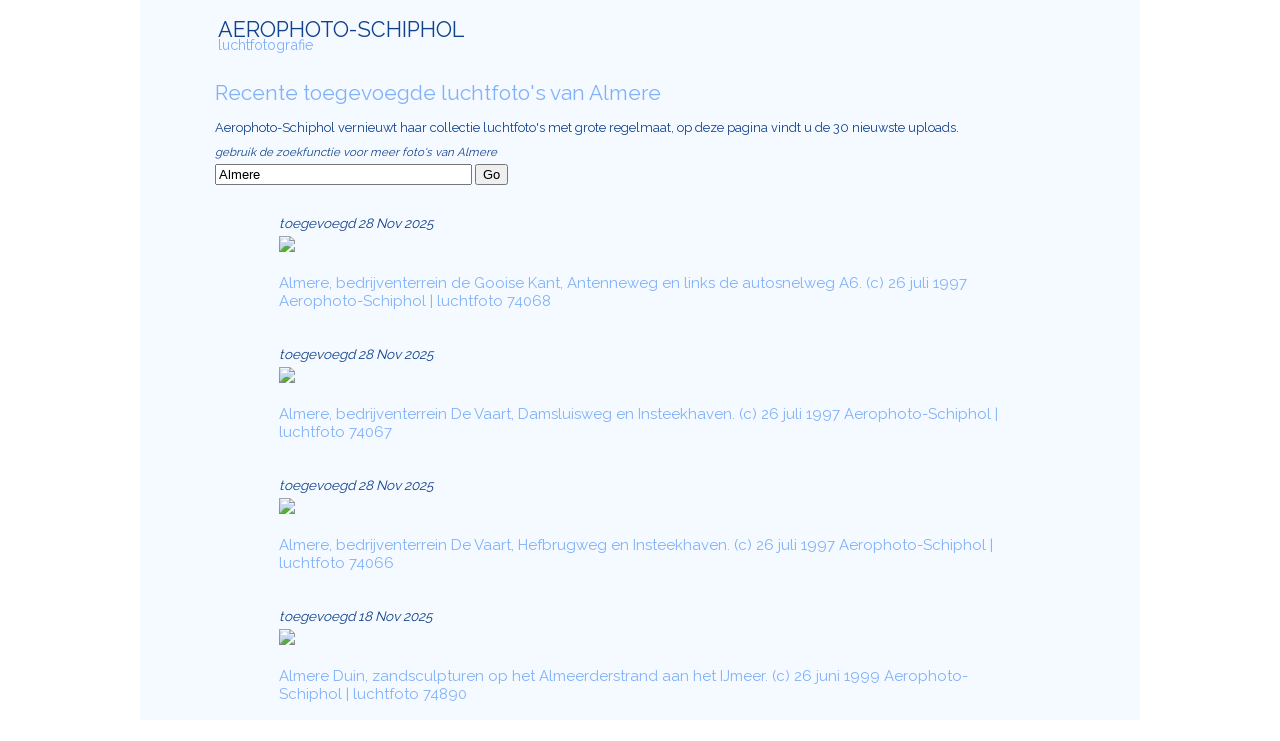

--- FILE ---
content_type: text/html; charset=UTF-8
request_url: https://www.aerophoto-schiphol.nl/luchtfoto's%20almere.php
body_size: 4081
content:
<!DOCTYPE html>
<html lang='nl'>
<head>
<meta http-equiv='content-type' content='text/html;charset=UTF-8' />
<title>luchtfoto&#39;s van Almere</title>
<link rel='stylesheet' type='text/css' href='mainpagemaker.css' />
<link href='https://fonts.googleapis.com/css?family=Raleway' rel='stylesheet' type='text/css'>
<meta name='viewport' content= 'width=device-width, initial-scale=1.0, maximum-scale=1.0'/>
<meta name='Keywords'  content='luchtfotografie,luchtfoto portfolio, recent'/>
<meta name='Description'  content= 'recent toegevoegde luchtfoto&#39;s van Almere uit de Aerophoto-Schiphol beeldbank'/>
<meta property='og:description' content= 'luchtfoto&#39;s van Almere uit de Aerophoto-Schiphol beeldbank'/>
<meta property='og:type' content= 'article'/>
<meta property='og:title' content= 'luchtfoto&#39;s van Almere'/>
<meta property='og:url' content= 'https://www.aerophoto-schiphol.nl/luchtfoto&#39;s almere.php'/>
<meta property='og:site_name' content= 'Aerophoto-Schiphol Luchtfotografie'/>
<link rel='index' href= 'https://www.aerophoto-schiphol.nl/index.html'>
<script>
  (function(i,s,o,g,r,a,m){i['GoogleAnalyticsObject']=r;i[r]=i[r]||function(){
  (i[r].q=i[r].q||[]).push(arguments)},i[r].l=1*new Date();a=s.createElement(o),
  m=s.getElementsByTagName(o)[0];a.async=1;a.src=g;m.parentNode.insertBefore(a,m)
  })(window,document,'script','https://www.google-analytics.com/analytics.js','ga');
  ga('create', 'UA-7447176-1', 'auto'); ga('send', 'pageview'); </script>
</head>
<body oncontextmenu='return false;'>
<div id='outer'>
<div id='top'>
<div id='logo'>
<h2><a href= 'https://www.aerophoto-schiphol.nl/index.html' style='font-size: 135%; text-decoration: none; text-align: center; color:#11418b;'>AEROPHOTO-SCHIPHOL</a> </h2><h2 style='font-size: 90%;color:#81b1fb;'>luchtfotografie</h2></div>
<div id='adres_horizontaal'> </div >
</div ><div id='container'><H1 style='font-size: 130%;'><a href= https://www.aerophotostock.com/-/galleries/beeldbank-almere>Recente toegevoegde luchtfoto&#39;s van Almere</a></H1></div>
<div id='container' style='font-size: 80%;'><br>Aerophoto-Schiphol vernieuwt haar collectie luchtfoto&#39;s met grote regelmaat, op deze pagina vindt u de 30 nieuwste uploads.<br><p style='font-size: 90%; font-style: italic; padding-top:10px; padding-bottom:5px;'>gebruik de zoekfunctie voor meer foto's van Almere</p>  
<form id='custom_medias_searchform' accept-charset='UTF-8' action='https://www.aerophotostock.com' method='get'>
<input name='utf8' type='hidden' value='✓' /><input name='media_type' type='hidden' value='image' /> <input id='search' name='search' type='search' value='Almere' size='30'/> <input id='submit_search' class='submit_small' name='commit' type='submit' value='Go' />
</form><br><br><div id='container'><div id='img_galleries'><p style='font-size: 90%;font-style: italic;margin-bottom: 5px;'>toegevoegd  28 Nov 2025 </p><a href="https://www.aerophotostock.com/-/galleries/beeldbank-almere/-/medias/019aca34-8094-7003-879a-3d9ee9f060f6-almere-bedrijventerrein-de-gooise-kant-luchtfoto"><img src="https://di262mgurvkjm.cloudfront.net/019aca34-8094-7003-879a-3d9ee9f060f6/Almere_luchtfoto_74068_xlarge.jpg" ></a><br><br><a href="https://www.aerophotostock.com/-/galleries/beeldbank-almere/-/medias/019aca34-8094-7003-879a-3d9ee9f060f6-almere-bedrijventerrein-de-gooise-kant-luchtfoto" alt="Almere, bedrijventerrein de Gooise Kant, luchtfoto">
Almere, bedrijventerrein de Gooise Kant, Antenneweg en links de autosnelweg A6. (c) 26 juli 1997 Aerophoto-Schiphol | luchtfoto 74068</a><br /><br /><br /></div></div><div id='container'><div id='img_galleries'><p style='font-size: 90%;font-style: italic;margin-bottom: 5px;'>toegevoegd  28 Nov 2025 </p><a href="https://www.aerophotostock.com/-/galleries/beeldbank-almere/-/medias/019aca34-6d31-7ab2-a882-0691da9d3829-almere-bedrijventerrein-de-vaart-luchtfoto"><img src="https://di262mgurvkjm.cloudfront.net/019aca34-6d31-7ab2-a882-0691da9d3829/Almere_luchtfoto_74067_xlarge.jpg" ></a><br><br><a href="https://www.aerophotostock.com/-/galleries/beeldbank-almere/-/medias/019aca34-6d31-7ab2-a882-0691da9d3829-almere-bedrijventerrein-de-vaart-luchtfoto" alt="Almere, bedrijventerrein De Vaart, luchtfoto">
Almere, bedrijventerrein De Vaart, Damsluisweg en Insteekhaven. (c) 26 juli 1997 Aerophoto-Schiphol | luchtfoto 74067</a><br /><br /><br /></div></div><div id='container'><div id='img_galleries'><p style='font-size: 90%;font-style: italic;margin-bottom: 5px;'>toegevoegd  28 Nov 2025 </p><a href="https://www.aerophotostock.com/-/galleries/beeldbank-almere/-/medias/019aca34-552a-74a8-a133-60ba5efdb005-almere-bedrijventerrein-de-vaart-luchtfoto"><img src="https://di262mgurvkjm.cloudfront.net/019aca34-552a-74a8-a133-60ba5efdb005/Almere_luchtfoto_74066_xlarge.jpg" ></a><br><br><a href="https://www.aerophotostock.com/-/galleries/beeldbank-almere/-/medias/019aca34-552a-74a8-a133-60ba5efdb005-almere-bedrijventerrein-de-vaart-luchtfoto" alt="Almere, bedrijventerrein De Vaart, luchtfoto">
Almere, bedrijventerrein De Vaart, Hefbrugweg en Insteekhaven. (c) 26 juli 1997 Aerophoto-Schiphol | luchtfoto 74066</a><br /><br /><br /></div></div><div id='container'><div id='img_galleries'><p style='font-size: 90%;font-style: italic;margin-bottom: 5px;'>toegevoegd  18 Nov 2025 </p><a href="https://www.aerophotostock.com/-/galleries/beeldbank-almere/-/medias/019a96d5-87c0-7a44-bf3a-326c3190c9d5-almere-duin-zandsculpturen-op-het-almeerderstrand-luchtfoto"><img src="https://di262mgurvkjm.cloudfront.net/019a96d5-87c0-7a44-bf3a-326c3190c9d5/Almere_luchtfoto_74890_xlarge.jpg" ></a><br><br><a href="https://www.aerophotostock.com/-/galleries/beeldbank-almere/-/medias/019a96d5-87c0-7a44-bf3a-326c3190c9d5-almere-duin-zandsculpturen-op-het-almeerderstrand-luchtfoto" alt="Almere Duin, zandsculpturen op het Almeerderstrand, luchtfoto">
Almere Duin, zandsculpturen op het Almeerderstrand aan het IJmeer. (c) 26 juni 1999 Aerophoto-Schiphol | luchtfoto 74890</a><br /><br /><br /></div></div><div id='container'><div id='img_galleries'><p style='font-size: 90%;font-style: italic;margin-bottom: 5px;'>toegevoegd  12 Nov 2025 </p><a href="https://www.aerophotostock.com/-/galleries/beeldbank-almere/-/medias/019a7781-7991-7284-a893-5caf42fc2794-almere-stad-stationsplein-en-stationsstraat-luchtfoto"><img src="https://di262mgurvkjm.cloudfront.net/019a7781-7991-7284-a893-5caf42fc2794/Almere_luchtfoto_74807_xlarge.jpg" ></a><br><br><a href="https://www.aerophotostock.com/-/galleries/beeldbank-almere/-/medias/019a7781-7991-7284-a893-5caf42fc2794-almere-stad-stationsplein-en-stationsstraat-luchtfoto" alt="Almere Stad,  Stationsplein en Stationsstraat, luchtfoto">
Almere Stad,  Stationsplein Metropolestraat en Stationsstraat. (c) 29 mei 1999 Aerophoto-Schiphol | luchtfoto 74807</a><br /><br /><br /></div></div><div id='container'><div id='img_galleries'><p style='font-size: 90%;font-style: italic;margin-bottom: 5px;'>toegevoegd  12 Nov 2025 </p><a href="https://www.aerophotostock.com/-/galleries/beeldbank-almere/-/medias/01992e05-c684-74f6-ae37-c75f21f9bd4f-almere-bedrijventerrein-markerkant-luchtfoto"><img src="https://di262mgurvkjm.cloudfront.net/01992e05-c684-74f6-ae37-c75f21f9bd4f/Station_Almere_Centrum_luchtfoto_75191_xlarge.jpg" ></a><br><br><a href="https://www.aerophotostock.com/-/galleries/beeldbank-almere/-/medias/01992e05-c684-74f6-ae37-c75f21f9bd4f-almere-bedrijventerrein-markerkant-luchtfoto" alt="Almere, bedrijventerrein Markerkant, luchtfoto">
Almerebedrijventerrein Markerkant gezien vanaf de Hogering. (c) 7 april 2000 Aerophoto-Schiphol | luchtfoto 75191</a><br /><br /><br /></div></div><div id='container'><div id='img_galleries'><p style='font-size: 90%;font-style: italic;margin-bottom: 5px;'>toegevoegd  12 Nov 2025 </p><a href="https://www.aerophotostock.com/-/galleries/beeldbank-almere/-/medias/01992e05-b393-758e-98cf-f9d11e4b7a98-almere-stadscentrum-en-stationsomgeving-luchtfoto"><img src="https://di262mgurvkjm.cloudfront.net/01992e05-b393-758e-98cf-f9d11e4b7a98/Station_Almere_Centrum_luchtfoto_75190_xlarge.jpg" ></a><br><br><a href="https://www.aerophotostock.com/-/galleries/beeldbank-almere/-/medias/01992e05-b393-758e-98cf-f9d11e4b7a98-almere-stadscentrum-en-stationsomgeving-luchtfoto" alt="Almere, Stadscentrum en stationsomgeving, luchtfoto">
Almere, station Almere Centrum en bedrijventerrein Markerkant. (c) 7 april 2000 Aerophoto-Schiphol | luchtfoto 75190</a><br /><br /><br /></div></div><div id='container'><div id='img_galleries'><p style='font-size: 90%;font-style: italic;margin-bottom: 5px;'>toegevoegd  12 Nov 2025 </p><a href="https://www.aerophotostock.com/-/galleries/beeldbank-almere/-/medias/01992e04-d3ed-7bd2-88fe-b12203959a4a-almere-bedrijventerrein-hollandsekant-luchtfoto"><img src="https://di262mgurvkjm.cloudfront.net/01992e04-d3ed-7bd2-88fe-b12203959a4a/Almere_Hollandsekant_luchtfoto_75189_xlarge.jpg" ></a><br><br><a href="https://www.aerophotostock.com/-/galleries/beeldbank-almere/-/medias/01992e04-d3ed-7bd2-88fe-b12203959a4a-almere-bedrijventerrein-hollandsekant-luchtfoto" alt="Almere, bedrijventerrein Hollandsekant, luchtfoto">
Almere, bedrijventerrein Hollandsekant met station Muziekwijk (c) 7 april 2000 Aerophoto-Schiphol | luchtfoto 75189</a><br /><br /><br /></div></div><div id='container'><div id='img_galleries'><p style='font-size: 90%;font-style: italic;margin-bottom: 5px;'>toegevoegd  12 Nov 2025 </p><a href="https://www.aerophotostock.com/-/galleries/beeldbank-almere/-/medias/01992e04-c3b9-7348-8ae6-35cdfb6819e9-almere-bedrijventerrein-gooisekant-luchtfoto"><img src="https://di262mgurvkjm.cloudfront.net/01992e04-c3b9-7348-8ae6-35cdfb6819e9/Almere_Gooisekant_luchtfoto_75188_xlarge.jpg" ></a><br><br><a href="https://www.aerophotostock.com/-/galleries/beeldbank-almere/-/medias/01992e04-c3b9-7348-8ae6-35cdfb6819e9-almere-bedrijventerrein-gooisekant-luchtfoto" alt="Almere, bedrijventerrein Gooisekant, luchtfoto">
Almere, bedrijventerrein Gooisekant met rechts de autosnelweg A6. (c) 7 april 2000 Aerophoto-Schiphol | luchtfoto 75188</a><br /><br /><br /></div></div><div id='container'><div id='img_galleries'><p style='font-size: 90%;font-style: italic;margin-bottom: 5px;'>toegevoegd  09 Aug 2025 </p><a href="https://www.aerophotostock.com/-/galleries/beeldbank-almere/-/medias/01988f11-1d30-7974-8e53-bba937b7e836-almere-buiten-regenboogbuurt-met-o-a-de-ivoorstraat-luchtf"><img src="https://di262mgurvkjm.cloudfront.net/01988f11-1d30-7974-8e53-bba937b7e836/Almere_Buiten_luchtfoto_75140_xlarge.jpg" ></a><br><br><a href="https://www.aerophotostock.com/-/galleries/beeldbank-almere/-/medias/01988f11-1d30-7974-8e53-bba937b7e836-almere-buiten-regenboogbuurt-met-o-a-de-ivoorstraat-luchtf" alt="Almere Buiten, Regenboogbuurt, met o.a. de Ivoorstraat,  luchtfoto">
Almere Buiten, Regenboogbuurt, met o.a. de Ivoorstraat enChamoisstraat, VERKLEURD NEGATIEF. (c) 10 nov 1999 Aerophoto-Schiphol | luchtfoto 75140</a><br /><br /><br /></div></div><div id='container'><div id='img_galleries'><p style='font-size: 90%;font-style: italic;margin-bottom: 5px;'>toegevoegd  09 Aug 2025 </p><a href="https://www.aerophotostock.com/-/galleries/beeldbank-almere/-/medias/01988f11-0b6d-72e0-b3a9-ad21de51de4f-almere-buiten-appartementengebouw-rooie-donders-luchtfoto"><img src="https://di262mgurvkjm.cloudfront.net/01988f11-0b6d-72e0-b3a9-ad21de51de4f/Almere_Buiten_luchtfoto_75139_xlarge.jpg" ></a><br><br><a href="https://www.aerophotostock.com/-/galleries/beeldbank-almere/-/medias/01988f11-0b6d-72e0-b3a9-ad21de51de4f-almere-buiten-appartementengebouw-rooie-donders-luchtfoto" alt="Almere Buiten, appartementengebouw  Rooie Donders,   luchtfoto">
Almere Buiten, architectuur, appartementengebouw  Rooie Donders. (c) 10 nov 1999 Aerophoto-Schiphol | luchtfoto 75139</a><br /><br /><br /></div></div><div id='container'><div id='img_galleries'><p style='font-size: 90%;font-style: italic;margin-bottom: 5px;'>toegevoegd  04 Aug 2025 </p><a href="https://www.aerophotostock.com/-/galleries/beeldbank-almere/-/medias/0198742b-a08f-73a7-8702-5e632ebc1703-almere-kassen-glastuinbouw-luchtfoto"><img src="https://di262mgurvkjm.cloudfront.net/0198742b-a08f-73a7-8702-5e632ebc1703/Almere_luchtfoto_75453_xlarge.jpg" ></a><br><br><a href="https://www.aerophotostock.com/-/galleries/beeldbank-almere/-/medias/0198742b-a08f-73a7-8702-5e632ebc1703-almere-kassen-glastuinbouw-luchtfoto" alt="Almere, kassen, glastuinbouw,  luchtfoto">
Almere, close up van  kassen, glastuinbouw. (c) 7 okt 2000 Aerophoto-Schiphol | luchtfoto 75453</a><br /><br /><br /></div></div><div id='container'><div id='img_galleries'><p style='font-size: 90%;font-style: italic;margin-bottom: 5px;'>toegevoegd  04 Aug 2025 </p><a href="https://www.aerophotostock.com/-/galleries/beeldbank-almere/-/medias/0198742b-64eb-759e-9046-9d093cd9c07e-almere-kassen-glastuinbouw-luchtfoto"><img src="https://di262mgurvkjm.cloudfront.net/0198742b-64eb-759e-9046-9d093cd9c07e/Almere_luchtfoto_75452_xlarge.jpg" ></a><br><br><a href="https://www.aerophotostock.com/-/galleries/beeldbank-almere/-/medias/0198742b-64eb-759e-9046-9d093cd9c07e-almere-kassen-glastuinbouw-luchtfoto" alt="Almere, kassen, glastuinbouw,  luchtfoto">
Almere, close up van  kassen, glastuinbouw. (c) 7 okt 2000 Aerophoto-Schiphol | luchtfoto 75452</a><br /><br /><br /></div></div><div id='container'><div id='img_galleries'><p style='font-size: 90%;font-style: italic;margin-bottom: 5px;'>toegevoegd  04 Aug 2025 </p><a href="https://www.aerophotostock.com/-/galleries/beeldbank-almere/-/medias/0198742b-198a-7849-83d0-e1e0e99b1e5c-almere-big-brother-huis-luchtfoto"><img src="https://di262mgurvkjm.cloudfront.net/0198742b-198a-7849-83d0-e1e0e99b1e5c/Almere_Big_Brother_Huis_luchtfoto_75456_xlarge.jpg" ></a><br><br><a href="https://www.aerophotostock.com/-/galleries/beeldbank-almere/-/medias/0198742b-198a-7849-83d0-e1e0e99b1e5c-almere-big-brother-huis-luchtfoto" alt="Almere, Big Brother Huis, luchtfoto">
Almere, Big Brother Huis, deelnemers van Big Brother 2000 zwaaien naar de fotograaf en piloot. (c) 23 sept 2000 Aerophoto-Schiphol | luchtfoto 75456</a><br /><br /><br /></div></div><div id='container'><div id='img_galleries'><p style='font-size: 90%;font-style: italic;margin-bottom: 5px;'>toegevoegd  04 Aug 2025 </p><a href="https://www.aerophotostock.com/-/galleries/beeldbank-almere/-/medias/0198742a-d26e-79cc-8766-64102f9e7ab0-almere-big-brother-huis-luchtfoto"><img src="https://di262mgurvkjm.cloudfront.net/0198742a-d26e-79cc-8766-64102f9e7ab0/Almere_Big_Brother_Huis_luchtfoto_75455_xlarge.jpg" ></a><br><br><a href="https://www.aerophotostock.com/-/galleries/beeldbank-almere/-/medias/0198742a-d26e-79cc-8766-64102f9e7ab0-almere-big-brother-huis-luchtfoto" alt="Almere, Big Brother Huis, luchtfoto">
Almere, Big Brother Huis, deelnemers van Big Brother 2000 zwaaien naar de fotograaf en piloot. (c) 23 sept 2000 Aerophoto-Schiphol | luchtfoto 75455</a><br /><br /><br /></div></div><div id='container'><div id='img_galleries'><p style='font-size: 90%;font-style: italic;margin-bottom: 5px;'>toegevoegd  04 Aug 2025 </p><a href="https://www.aerophotostock.com/-/galleries/beeldbank-almere/-/medias/01987428-dde8-7d9f-9d6a-06ac2c26c031-almere-big-brother-huis-luchtfoto"><img src="https://di262mgurvkjm.cloudfront.net/01987428-dde8-7d9f-9d6a-06ac2c26c031/Almere_Big_Brother_Huis_luchtfoto_75456_A4_xlarge.jpg" ></a><br><br><a href="https://www.aerophotostock.com/-/galleries/beeldbank-almere/-/medias/01987428-dde8-7d9f-9d6a-06ac2c26c031-almere-big-brother-huis-luchtfoto" alt="Almere, Big Brother Huis, luchtfoto">
Almere, Big Brother Huis, deelnemers van Big Brother 2000 zwaaien naar de fotograaf en piloot. (c) 23 sept 2000 Aerophoto-Schiphol | luchtfoto 75456_A4</a><br /><br /><br /></div></div><div id='container'><div id='img_galleries'><p style='font-size: 90%;font-style: italic;margin-bottom: 5px;'>toegevoegd  04 Aug 2025 </p><a href="https://www.aerophotostock.com/-/galleries/beeldbank-almere/-/medias/01987427-20e1-7c28-8e2d-258d344ba64d-almere-bomen-met-schaduwpatroon-luchtfoto"><img src="https://di262mgurvkjm.cloudfront.net/01987427-20e1-7c28-8e2d-258d344ba64d/Almere_bomen_luchtfoto_75475_A4_xlarge.jpg" ></a><br><br><a href="https://www.aerophotostock.com/-/galleries/beeldbank-almere/-/medias/01987427-20e1-7c28-8e2d-258d344ba64d-almere-bomen-met-schaduwpatroon-luchtfoto" alt="Almere, bomen met schaduwpatroon, luchtfoto">
Almere, bomen met schaduwen. (c) 23 sept 2000 Aerophoto-Schiphol | luchtfoto 75475_A4</a><br /><br /><br /></div></div><div id='container'><div id='img_galleries'><p style='font-size: 90%;font-style: italic;margin-bottom: 5px;'>toegevoegd  04 Aug 2025 </p><a href="https://www.aerophotostock.com/-/galleries/beeldbank-almere/-/medias/0197dacd-4c03-76be-979f-2c9da0b9e00d-almere-stad-stadscentrum-met-het-weerwater-luchtfoto"><img src="https://di262mgurvkjm.cloudfront.net/0197dacd-4c03-76be-979f-2c9da0b9e00d/Almere_Stad_luchtfoto_75620_xlarge.jpg" ></a><br><br><a href="https://www.aerophotostock.com/-/galleries/beeldbank-almere/-/medias/0197dacd-4c03-76be-979f-2c9da0b9e00d-almere-stad-stadscentrum-met-het-weerwater-luchtfoto" alt="Almere Stad, stadscentrum met het Weerwater, luchtfoto">
Almere Stad, stadscentrum met het Weerwater, rechts de Filmwijk. (c) 7 mei 2001 Aerophoto-Schiphol | luchtfoto  75620</a><br /><br /><br /></div></div><div id='container'><div id='img_galleries'><p style='font-size: 90%;font-style: italic;margin-bottom: 5px;'>toegevoegd  04 Aug 2025 </p><a href="https://www.aerophotostock.com/-/galleries/beeldbank-almere/-/medias/0197dacd-3d07-7407-b0e4-52730522acd5-almere-haven-de-werven-luchtfoto"><img src="https://di262mgurvkjm.cloudfront.net/0197dacd-3d07-7407-b0e4-52730522acd5/Almere_Haven_luchtfoto_75619_xlarge.jpg" ></a><br><br><a href="https://www.aerophotostock.com/-/galleries/beeldbank-almere/-/medias/0197dacd-3d07-7407-b0e4-52730522acd5-almere-haven-de-werven-luchtfoto" alt="Almere Haven, de Werven, luchtfoto">
Almere Haven, de Werven, Centrum en de haven aan het Gooimeer. (c) 7 mei 2001 Aerophoto-Schiphol | luchtfoto  75619</a><br /><br /><br /></div></div><div id='container'><div id='img_galleries'><p style='font-size: 90%;font-style: italic;margin-bottom: 5px;'>toegevoegd  04 Aug 2025 </p><a href="https://www.aerophotostock.com/-/galleries/beeldbank-almere/-/medias/0197dacd-2ee8-76d4-bfcb-5548cf459236-almere-haven-centrum-luchtfoto"><img src="https://di262mgurvkjm.cloudfront.net/0197dacd-2ee8-76d4-bfcb-5548cf459236/Almere_Haven_luchtfoto_75618_xlarge.jpg" ></a><br><br><a href="https://www.aerophotostock.com/-/galleries/beeldbank-almere/-/medias/0197dacd-2ee8-76d4-bfcb-5548cf459236-almere-haven-centrum-luchtfoto" alt="Almere Haven, Centrum, luchtfoto">
Almere Haven, Centrum en de haven aan het Gooimeer, met o.a. de Gouwen, de Hoven en de Grienden. (c) 7 mei 2001 Aerophoto-Schiphol | luchtfoto  75618</a><br /><br /><br /></div></div><div id='container'><div id='img_galleries'><p style='font-size: 90%;font-style: italic;margin-bottom: 5px;'>toegevoegd  04 Aug 2025 </p><a href="https://www.aerophotostock.com/-/galleries/beeldbank-almere/-/medias/0197dacd-2081-749c-bcbf-7fe1e03b5883-almere-gooisekant-bedrijventerrein-kantoorgebied-luchtfoto"><img src="https://di262mgurvkjm.cloudfront.net/0197dacd-2081-749c-bcbf-7fe1e03b5883/Almere_Gooisekant_luchtfoto_75621_xlarge.jpg" ></a><br><br><a href="https://www.aerophotostock.com/-/galleries/beeldbank-almere/-/medias/0197dacd-2081-749c-bcbf-7fe1e03b5883-almere-gooisekant-bedrijventerrein-kantoorgebied-luchtfoto" alt="Almere, Gooisekant, bedrijventerrein, kantoorgebied, luchtfoto">
Almere, Gooisekant, bedrijventerrein, kantoorgebied, rechts de autosnelweg A6. (c) 7 mei 2001 Aerophoto-Schiphol | luchtfoto  75621</a><br /><br /><br /></div></div><div id='container'><div id='img_galleries'><p style='font-size: 90%;font-style: italic;margin-bottom: 5px;'>toegevoegd  04 Aug 2025 </p><a href="https://www.aerophotostock.com/-/galleries/beeldbank-almere/-/medias/0197dacd-10f6-7395-91e6-ed916b00f3c4-almere-buiten-faunabuurt-luchtfoto"><img src="https://di262mgurvkjm.cloudfront.net/0197dacd-10f6-7395-91e6-ed916b00f3c4/Almere_Buiten_luchtfoto_75617_xlarge.jpg" ></a><br><br><a href="https://www.aerophotostock.com/-/galleries/beeldbank-almere/-/medias/0197dacd-10f6-7395-91e6-ed916b00f3c4-almere-buiten-faunabuurt-luchtfoto" alt="Almere Buiten, Faunabuurt, luchtfoto">
Almere Buiten, Faunabuurt, Bloemenbuurt en Landgoederenbuurt. (c) 7 mei 2001 Aerophoto-Schiphol | luchtfoto  75617</a><br /><br /><br /></div></div><div id='container'><div id='img_galleries'><p style='font-size: 90%;font-style: italic;margin-bottom: 5px;'>toegevoegd  04 Aug 2025 </p><a href="https://www.aerophotostock.com/-/galleries/beeldbank-almere/-/medias/0197dacd-00d8-7882-9d43-622cf532b874-almere-buiten-regenboogbuurt-luchtfoto"><img src="https://di262mgurvkjm.cloudfront.net/0197dacd-00d8-7882-9d43-622cf532b874/Almere_Buiten_luchtfoto_75616_xlarge.jpg" ></a><br><br><a href="https://www.aerophotostock.com/-/galleries/beeldbank-almere/-/medias/0197dacd-00d8-7882-9d43-622cf532b874-almere-buiten-regenboogbuurt-luchtfoto" alt="Almere Buiten, Regenboogbuurt, luchtfoto">
Almere Buiten, Regenboogbuurt kijkend richting woonboulevard Doemere. (c) 7 mei 2001 Aerophoto-Schiphol | luchtfoto  75616</a><br /><br /><br /></div></div><div id='container'><div id='img_galleries'><p style='font-size: 90%;font-style: italic;margin-bottom: 5px;'>toegevoegd  28 Jun 2025 </p><a href="https://www.aerophotostock.com/-/galleries/beeldbank-almere/-/medias/0197b69a-2907-7b51-9abd-17266cb25b3a-almere-bedrijventerrein-veluwsekant-luchtfoto"><img src="https://di262mgurvkjm.cloudfront.net/0197b69a-2907-7b51-9abd-17266cb25b3a/Almere_Veluwsekant_luchtfoto75789_xlarge.jpg" ></a><br><br><a href="https://www.aerophotostock.com/-/galleries/beeldbank-almere/-/medias/0197b69a-2907-7b51-9abd-17266cb25b3a-almere-bedrijventerrein-veluwsekant-luchtfoto" alt="Almere, bedrijventerrein Veluwsekant, luchtfoto">
Almere, bedrijventerrein Veluwsekant met rechts autosnelweg A6. (c) 16 okt 2001 Aerophoto-Schiphol | luchtfoto  75789</a><br /><br /><br /></div></div><div id='container'><div id='img_galleries'><p style='font-size: 90%;font-style: italic;margin-bottom: 5px;'>toegevoegd  02 Aug 2024 </p><a href="https://www.aerophotostock.com/-/galleries/beeldbank-almere/-/medias/019113a4-c780-7a5b-8105-ecabac28870c-almere-luchtfoto-van-gebouw-la-defense"><img src="https://di262mgurvkjm.cloudfront.net/019113a4-c780-7a5b-8105-ecabac28870c/Almere_La_Defense_76485_xlarge.jpg" ></a><br><br><a href="https://www.aerophotostock.com/-/galleries/beeldbank-almere/-/medias/019113a4-c780-7a5b-8105-ecabac28870c-almere-luchtfoto-van-gebouw-la-defense" alt="Almere, luchtfoto van gebouw La Defense">
Almere, gebouw La Defense werd ontworpen door UN Studio. (c) 10 sept  2004 Aerophoto-Schiphol | luchtfoto 76485</a><br /><br /><br /></div></div><div id='container'><div id='img_galleries'><p style='font-size: 90%;font-style: italic;margin-bottom: 5px;'>toegevoegd  02 Aug 2024 </p><a href="https://www.aerophotostock.com/-/galleries/beeldbank-almere/-/medias/019113a4-c027-7fdb-97bc-6375fd43741c-almere-luchtfoto-van-gebouw-la-defense"><img src="https://di262mgurvkjm.cloudfront.net/019113a4-c027-7fdb-97bc-6375fd43741c/Almere_La_Defense_76484_xlarge.jpg" ></a><br><br><a href="https://www.aerophotostock.com/-/galleries/beeldbank-almere/-/medias/019113a4-c027-7fdb-97bc-6375fd43741c-almere-luchtfoto-van-gebouw-la-defense" alt="Almere, luchtfoto van gebouw La Defense">
Almere, gebouw La Defense werd ontworpen door UN Studio. (c) 10 sept  2004 Aerophoto-Schiphol | luchtfoto 76484</a><br /><br /><br /></div></div><div id='container'><div id='img_galleries'><p style='font-size: 90%;font-style: italic;margin-bottom: 5px;'>toegevoegd  02 Aug 2024 </p><a href="https://www.aerophotostock.com/-/galleries/beeldbank-almere/-/medias/019113a4-67c8-7f14-bb02-6c8ccd7fd939-almere-luchtfoto-van-gebouw-la-defense"><img src="https://di262mgurvkjm.cloudfront.net/019113a4-67c8-7f14-bb02-6c8ccd7fd939/Almere_La_Defense_76484_a3_xlarge.jpg" ></a><br><br><a href="https://www.aerophotostock.com/-/galleries/beeldbank-almere/-/medias/019113a4-67c8-7f14-bb02-6c8ccd7fd939-almere-luchtfoto-van-gebouw-la-defense" alt="Almere, luchtfoto van gebouw La Defense">
Almere, gebouw La Defense werd ontworpen door UN Studio. (c) 10 sept  2004 Aerophoto-Schiphol | luchtfoto 76484_a3</a><br /><br /><br /></div></div><div id='container'><div id='img_galleries'><p style='font-size: 90%;font-style: italic;margin-bottom: 5px;'>toegevoegd  02 Aug 2024 </p><a href="https://www.aerophotostock.com/-/galleries/beeldbank-almere/-/medias/019113a4-431b-702f-9502-74b36efb18d5-almere-luchtfoto-van-gebouw-la-defense"><img src="https://di262mgurvkjm.cloudfront.net/019113a4-431b-702f-9502-74b36efb18d5/Almere_La_Defense_76485_a3_xlarge.jpg" ></a><br><br><a href="https://www.aerophotostock.com/-/galleries/beeldbank-almere/-/medias/019113a4-431b-702f-9502-74b36efb18d5-almere-luchtfoto-van-gebouw-la-defense" alt="Almere, luchtfoto van gebouw La Defense">
Almere, gebouw La Defense werd ontworpen door UN Studio. (c) 10 sept  2004 Aerophoto-Schiphol | luchtfoto 76485_a3</a><br /><br /><br /></div></div><div id='container'><div id='img_galleries'><p style='font-size: 90%;font-style: italic;margin-bottom: 5px;'>toegevoegd  31 Jul 2024 </p><a href="https://www.aerophotostock.com/-/galleries/beeldbank-almere/-/medias/01910853-f41a-7a12-8dda-3888d83fd910-almere-luchtfoto-van-gebouw-la-defense"><img src="https://di262mgurvkjm.cloudfront.net/01910853-f41a-7a12-8dda-3888d83fd910/Almere_architectuur_76475_xlarge.jpg" ></a><br><br><a href="https://www.aerophotostock.com/-/galleries/beeldbank-almere/-/medias/01910853-f41a-7a12-8dda-3888d83fd910-almere-luchtfoto-van-gebouw-la-defense" alt="Almere, luchtfoto van Gebouw La Defense">
Almere, gebouw La Defense werd ontworpen door UNStudio (c) 10 sept 2004 Aerophoto-Schiphol | luchtfoto 76475</a><br /><br /><br /></div></div><div id='container'><div id='img_galleries'><p style='font-size: 90%;font-style: italic;margin-bottom: 5px;'>toegevoegd  22 Jul 2024 </p><a href="https://www.aerophotostock.com/-/galleries/beeldbank-almere/-/medias/0190db6e-8502-7d30-875b-f9121f90102c-almere-verticaal-loodrecht-naar-beneden-luchtfoto-van-een-aut"><img src="https://di262mgurvkjm.cloudfront.net/0190db6e-8502-7d30-875b-f9121f90102c/Almere_autosnelweg_A6_76356_xlarge.jpg" ></a><br><br><a href="https://www.aerophotostock.com/-/galleries/beeldbank-almere/-/medias/0190db6e-8502-7d30-875b-f9121f90102c-almere-verticaal-loodrecht-naar-beneden-luchtfoto-van-een-aut" alt="Almere, verticaal, loodrecht naar beneden luchtfoto van een autosnelweg">
Almere, verticaal, loodrecht naar beneden luchtfoto van een autosnelweg A6 met een vrachtwagen en personenauto&#39;s  (c) 6 juni 2003 Aerophoto-Schiphol | luchtfoto 76356</a><br /><br /><br /></div></div><div id='container' style='font-size: 90%;'>Aerophoto-Schiphol.nl Loes van Marlestraat 21 1382ML Weesp 020 6484925</div><br>

--- FILE ---
content_type: text/css
request_url: https://www.aerophoto-schiphol.nl/mainpagemaker.css
body_size: 689
content:
html, body, div, span, applet, object, iframe,
h1, h2, h3, h4, h5, h6, p, blockquote, pre,
a, abbr, acronym, address, big, cite, code,
del, dfn, em, img, ins, kbd, q, s, samp,
small, strike, strong, sub, sup, tt, var,
b, u, i, center,
dl, dt, dd, ol, ul, li,
fieldset, form, label, legend,
table, caption, tbody, tfoot, thead, tr, th, td,
article, aside, canvas, details, embed, 
figure, figcaption, footer, header, hgroup, 
menu, nav, output, ruby, section, summary,
time, mark, audio, video {
	margin: 0;
	padding: 0;
	border: 0;
	font: inherit;
	vertical-align: baseline;
}
a:link {
  text-decoration: none;
    color:#81b1fb;
}
a:visited {
 color:#81b1fb;
}
html, body {
    font-family: "Raleway";
    color:#11418b;
    font-size:16px;
	height: 100%;
	min-height: 100%;
}


img {
    max-width: 100%;
    height: auto;
    width: auto\9; /* ie8 */
}
div#container{
margin: auto;
    width: 85%; 
           max-width:1000px;
           background-color:#F4FAFF;
}
div#img_container{
    font-family: "Raleway";
    color:#11418b;
    font-size:12px;
	height: 100%;
	min-height: 100%;
    margin: 3px;
float: left;
max-width:400px;
    height:100%;
           background-color:#F4FAFF;
}
div#img_galleries{
    font-family: "Raleway";
    color:#11418b;
    font-size:15px;
  
}
div#img_tekst{
    margin-top: 3px;
    min-height:33px;
max-width:400px;
           background-color:#F4FAFF;
 float:left;

}
div#outer {
    width: 100%;
        Max-width:1000px;
        height:100%;
    background-color:#F4FAFF;
    margin-top: 0px;
    margin-bottom: 0px;
    margin-left: auto;
    margin-right: auto;
    padding-top: 5px;
}div#top {
    width: 85%;
    height:55px;
     background-color:#F4FAFF;
    margin-left: auto;
    margin-right: auto;
      padding:10px;
  }
div#logo {
   width: 350px;
   float: left;
line-height: 0.9;
   height:auto;
    background-color:#F4FAFF;
   padding-top:5px;
    padding-left: 3px;
}
div#adres_horizontaal{
 width: 85%;      
 float: left;
       }



--- FILE ---
content_type: text/plain
request_url: https://www.google-analytics.com/j/collect?v=1&_v=j102&a=1299814220&t=pageview&_s=1&dl=https%3A%2F%2Fwww.aerophoto-schiphol.nl%2Fluchtfoto%27s%2520almere.php&ul=en-us%40posix&dt=luchtfoto%27s%20van%20Almere&sr=1280x720&vp=1280x720&_u=IEBAAEABAAAAACAAI~&jid=1254686278&gjid=459766585&cid=1207817209.1768835991&tid=UA-7447176-1&_gid=751383570.1768835991&_r=1&_slc=1&z=845899674
body_size: -453
content:
2,cG-BN5XLNE2HK